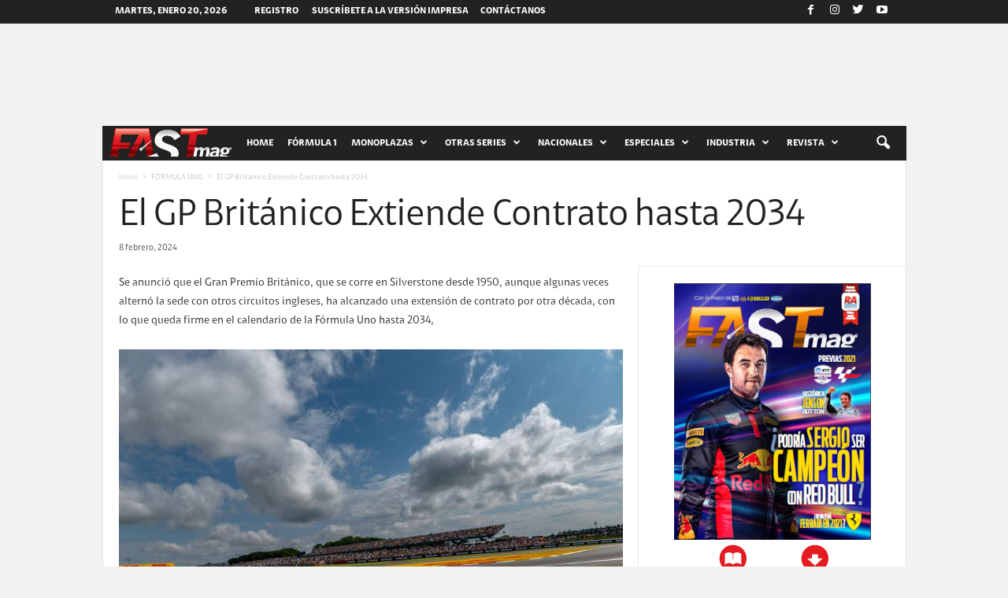

--- FILE ---
content_type: text/html; charset=utf-8
request_url: https://www.google.com/recaptcha/api2/aframe
body_size: 268
content:
<!DOCTYPE HTML><html><head><meta http-equiv="content-type" content="text/html; charset=UTF-8"></head><body><script nonce="r_umGRHBszLwz8tAZ-5pkA">/** Anti-fraud and anti-abuse applications only. See google.com/recaptcha */ try{var clients={'sodar':'https://pagead2.googlesyndication.com/pagead/sodar?'};window.addEventListener("message",function(a){try{if(a.source===window.parent){var b=JSON.parse(a.data);var c=clients[b['id']];if(c){var d=document.createElement('img');d.src=c+b['params']+'&rc='+(localStorage.getItem("rc::a")?sessionStorage.getItem("rc::b"):"");window.document.body.appendChild(d);sessionStorage.setItem("rc::e",parseInt(sessionStorage.getItem("rc::e")||0)+1);localStorage.setItem("rc::h",'1768961727394');}}}catch(b){}});window.parent.postMessage("_grecaptcha_ready", "*");}catch(b){}</script></body></html>

--- FILE ---
content_type: application/javascript
request_url: https://fast-mag.com/ad-api/
body_size: 103
content:
var data = {"success":"true","ads":{"ad970_90":false,"ad300_250":false,"ad300_600":false,"ad320_50":false}};